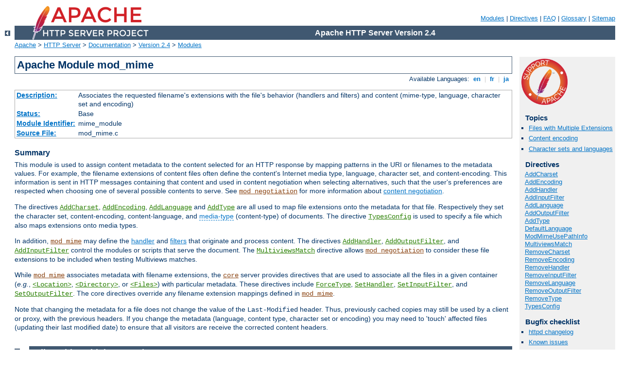

--- FILE ---
content_type: text/html
request_url: http://c501.cid.net/manual/ko/mod/mod_mime.html
body_size: 12559
content:
<?xml version="1.0" encoding="UTF-8"?>
<!DOCTYPE html PUBLIC "-//W3C//DTD XHTML 1.0 Strict//EN" "http://www.w3.org/TR/xhtml1/DTD/xhtml1-strict.dtd">
<html xmlns="http://www.w3.org/1999/xhtml" lang="en" xml:lang="en"><head>
<meta content="text/html; charset=UTF-8" http-equiv="Content-Type" />
<!--
        XXXXXXXXXXXXXXXXXXXXXXXXXXXXXXXXXXXXXXXXXXXXXXXXXXXXXXXXXXXXXXXXX
              This file is generated from xml source: DO NOT EDIT
        XXXXXXXXXXXXXXXXXXXXXXXXXXXXXXXXXXXXXXXXXXXXXXXXXXXXXXXXXXXXXXXXX
      -->
<title>mod_mime - Apache HTTP Server Version 2.4</title>
<link href="../../style/css/manual.css" rel="stylesheet" media="all" type="text/css" title="Main stylesheet" />
<link href="../../style/css/manual-loose-100pc.css" rel="alternate stylesheet" media="all" type="text/css" title="No Sidebar - Default font size" />
<link href="../../style/css/manual-print.css" rel="stylesheet" media="print" type="text/css" /><link rel="stylesheet" type="text/css" href="../../style/css/prettify.css" />
<script src="../../style/scripts/prettify.min.js" type="text/javascript">
</script>

<link href="../../images/favicon.png" rel="shortcut icon" /></head>
<body>
<div id="page-header">
<p class="menu"><a href="../mod/index.html">Modules</a> | <a href="../mod/directives.html">Directives</a> | <a href="http://wiki.apache.org/httpd/FAQ">FAQ</a> | <a href="../glossary.html">Glossary</a> | <a href="../sitemap.html">Sitemap</a></p>
<p class="apache">Apache HTTP Server Version 2.4</p>
<img alt="" src="../../images/feather.png" /></div>
<div class="up"><a href="./index.html"><img title="&lt;-" alt="&lt;-" src="../../images/left.gif" /></a></div>
<div id="path">
<a href="http://www.apache.org/">Apache</a> &gt; <a href="http://httpd.apache.org/">HTTP Server</a> &gt; <a href="http://httpd.apache.org/docs/">Documentation</a> &gt; <a href="../index.html">Version 2.4</a> &gt; <a href="./index.html">Modules</a></div>
<div id="page-content">
<div id="preamble"><h1>Apache Module mod_mime</h1>
<div class="toplang">
<p><span>Available Languages: </span><a href="../../en/mod/mod_mime.html" title="English">&nbsp;en&nbsp;</a> |
<a href="../../fr/mod/mod_mime.html" hreflang="fr" rel="alternate" title="Français">&nbsp;fr&nbsp;</a> |
<a href="../../ja/mod/mod_mime.html" hreflang="ja" rel="alternate" title="Japanese">&nbsp;ja&nbsp;</a></p>
</div>
<table class="module"><tr><th><a href="module-dict.html#Description">Description:</a></th><td>Associates the requested filename's extensions
    with the file's behavior (handlers and filters)
    and content (mime-type, language, character set and
    encoding)</td></tr>
<tr><th><a href="module-dict.html#Status">Status:</a></th><td>Base</td></tr>
<tr><th><a href="module-dict.html#ModuleIdentifier">Module Identifier:</a></th><td>mime_module</td></tr>
<tr><th><a href="module-dict.html#SourceFile">Source File:</a></th><td>mod_mime.c</td></tr></table>
<h3>Summary</h3>

    <p>This module is used to assign content metadata to the content
    selected for an HTTP response by mapping patterns in the
    URI or filenames to the metadata values.  For example, the filename
    extensions of content files often define the content's Internet
    media type, language, character set, and content-encoding. This
    information is sent in HTTP messages containing that content and
    used in content negotiation when selecting alternatives, such that
    the user's preferences are respected when choosing one of several
    possible contents to serve. See
    <code class="module"><a href="../mod/mod_negotiation.html">mod_negotiation</a></code> for more information
    about <a href="../content-negotiation.html">content negotiation</a>.</p>

    <p>The directives <code class="directive"><a href="#addcharset">AddCharset</a></code>, <code class="directive"><a href="#addencoding">AddEncoding</a></code>, <code class="directive"><a href="#addlanguage">AddLanguage</a></code> and <code class="directive"><a href="#addtype">AddType</a></code> are all used to map file
    extensions onto the metadata for that file. Respectively
    they set the character set, content-encoding, content-language,
    and <a class="glossarylink" href="../glossary.html#media-type" title="see glossary">media-type</a> (content-type) of documents.  The directive <code class="directive"><a href="#typesconfig">TypesConfig</a></code> is used to specify a
    file which also maps extensions onto media types. </p>

    <p>In addition, <code class="module"><a href="../mod/mod_mime.html">mod_mime</a></code> may define the <a href="../handler.html">handler</a> and <a href="../filter.html">filters</a> that originate and process
    content.  The directives <code class="directive"><a href="#addhandler">AddHandler</a></code>, <code class="directive"><a href="#addoutputfilter">AddOutputFilter</a></code>, and <code class="directive"><a href="#addinputfilter">AddInputFilter</a></code> control the modules
    or scripts that serve the document.  The <code class="directive"><a href="#multiviewsmatch">MultiviewsMatch</a></code> directive allows
    <code class="module"><a href="../mod/mod_negotiation.html">mod_negotiation</a></code> to consider these file extensions
    to be included when testing Multiviews matches.</p>

    <p>While <code class="module"><a href="../mod/mod_mime.html">mod_mime</a></code> associates metadata
    with filename extensions, the <code class="module"><a href="../mod/core.html">core</a></code> server
    provides directives that are used to associate all the files in a
    given container (<em>e.g.</em>, <code class="directive"><a href="../mod/core.html#location">&lt;Location&gt;</a></code>, <code class="directive"><a href="../mod/core.html#directory">&lt;Directory&gt;</a></code>, or <code class="directive"><a href="../mod/core.html#files">&lt;Files&gt;</a></code>) with particular
    metadata. These directives include <code class="directive"><a href="../mod/core.html#forcetype">ForceType</a></code>, <code class="directive"><a href="../mod/core.html#sethandler">SetHandler</a></code>, <code class="directive"><a href="../mod/core.html#setinputfilter">SetInputFilter</a></code>, and <code class="directive"><a href="../mod/core.html#setoutputfilter">SetOutputFilter</a></code>.  The core directives
    override any filename extension mappings defined in
    <code class="module"><a href="../mod/mod_mime.html">mod_mime</a></code>.</p>

    <p>Note that changing the metadata for a file does not
    change the value of the <code>Last-Modified</code> header.
    Thus, previously cached copies may still be used by a client or
    proxy, with the previous headers. If you change the
    metadata (language, content type, character set or
    encoding) you may need to 'touch' affected files (updating
    their last modified date) to ensure that all visitors are
    receive the corrected content headers.</p>
</div>
<div id="quickview"><a href="https://www.apache.org/foundation/contributing.html" class="badge"><img src="../../images/SupportApache-small.png" alt="Support Apache!" /></a><h3>Topics</h3>
<ul id="topics">
<li><img alt="" src="../../images/down.gif" /> <a href="#multipleext">Files with Multiple Extensions</a></li>
<li><img alt="" src="../../images/down.gif" /> <a href="#contentencoding">Content encoding</a></li>
<li><img alt="" src="../../images/down.gif" /> <a href="#charset-lang">Character sets and languages</a></li>
</ul><h3 class="directives">Directives</h3>
<ul id="toc">
<li><img alt="" src="../../images/down.gif" /> <a href="#addcharset">AddCharset</a></li>
<li><img alt="" src="../../images/down.gif" /> <a href="#addencoding">AddEncoding</a></li>
<li><img alt="" src="../../images/down.gif" /> <a href="#addhandler">AddHandler</a></li>
<li><img alt="" src="../../images/down.gif" /> <a href="#addinputfilter">AddInputFilter</a></li>
<li><img alt="" src="../../images/down.gif" /> <a href="#addlanguage">AddLanguage</a></li>
<li><img alt="" src="../../images/down.gif" /> <a href="#addoutputfilter">AddOutputFilter</a></li>
<li><img alt="" src="../../images/down.gif" /> <a href="#addtype">AddType</a></li>
<li><img alt="" src="../../images/down.gif" /> <a href="#defaultlanguage">DefaultLanguage</a></li>
<li><img alt="" src="../../images/down.gif" /> <a href="#modmimeusepathinfo">ModMimeUsePathInfo</a></li>
<li><img alt="" src="../../images/down.gif" /> <a href="#multiviewsmatch">MultiviewsMatch</a></li>
<li><img alt="" src="../../images/down.gif" /> <a href="#removecharset">RemoveCharset</a></li>
<li><img alt="" src="../../images/down.gif" /> <a href="#removeencoding">RemoveEncoding</a></li>
<li><img alt="" src="../../images/down.gif" /> <a href="#removehandler">RemoveHandler</a></li>
<li><img alt="" src="../../images/down.gif" /> <a href="#removeinputfilter">RemoveInputFilter</a></li>
<li><img alt="" src="../../images/down.gif" /> <a href="#removelanguage">RemoveLanguage</a></li>
<li><img alt="" src="../../images/down.gif" /> <a href="#removeoutputfilter">RemoveOutputFilter</a></li>
<li><img alt="" src="../../images/down.gif" /> <a href="#removetype">RemoveType</a></li>
<li><img alt="" src="../../images/down.gif" /> <a href="#typesconfig">TypesConfig</a></li>
</ul>
<h3>Bugfix checklist</h3><ul class="seealso"><li><a href="https://www.apache.org/dist/httpd/CHANGES_2.4">httpd changelog</a></li><li><a href="https://bz.apache.org/bugzilla/buglist.cgi?bug_status=__open__&amp;list_id=144532&amp;product=Apache%20httpd-2&amp;query_format=specific&amp;order=changeddate%20DESC%2Cpriority%2Cbug_severity&amp;component=mod_mime">Known issues</a></li><li><a href="https://bz.apache.org/bugzilla/enter_bug.cgi?product=Apache%20httpd-2&amp;component=mod_mime">Report a bug</a></li></ul><h3>See also</h3>
<ul class="seealso">
<li><code class="directive"><a href="../mod/mod_mime_magic.html#mimemagicfile">MimeMagicFile</a></code></li>
<li><code class="directive"><a href="../mod/core.html#adddefaultcharset">AddDefaultCharset</a></code></li>
<li><code class="directive"><a href="../mod/core.html#forcetype">ForceType</a></code></li>
<li><code class="directive"><a href="../mod/core.html#sethandler">SetHandler</a></code></li>
<li><code class="directive"><a href="../mod/core.html#setinputfilter">SetInputFilter</a></code></li>
<li><code class="directive"><a href="../mod/core.html#setoutputfilter">SetOutputFilter</a></code></li>
<li><a href="#comments_section">Comments</a></li></ul></div>
<div class="top"><a href="#page-header"><img alt="top" src="../../images/up.gif" /></a></div>
<div class="section">
<h2><a name="multipleext" id="multipleext">Files with Multiple Extensions</a></h2>
    <p>Files can have more than one extension; the order of the
    extensions is <em>normally</em> irrelevant. For example, if the
    file <code>welcome.html.fr</code> maps onto content type
    <code>text/html</code> and language French then the file
    <code>welcome.fr.html</code> will map onto exactly the same
    information.  If more than one extension is given that maps onto
    the same type of metadata, then the one to the right will
    be used, except for languages and content encodings. For example,
    if <code>.gif</code> maps to the <a class="glossarylink" href="../glossary.html#media-type" title="see glossary">media-type</a>
    <code>image/gif</code> and <code>.html</code> maps to the
    media-type <code>text/html</code>, then the file
    <code>welcome.gif.html</code> will be associated with the
    media-type <code>text/html</code>.</p>

    <p><a href="#charset-lang">Languages</a> and <a href="#contentencoding">content encodings</a> are treated accumulative, because one can assign
    more than one language or encoding to a particular resource. For example,
    the file <code>welcome.html.en.de</code> will be delivered with
    <code>Content-Language: en, de</code> and <code>Content-Type:
    text/html</code>.</p>

    <p>Care should be taken when a file with multiple extensions
    gets associated with both a <a class="glossarylink" href="../glossary.html#media-type" title="see glossary">media-type</a>
    and a handler. This will
    usually result in the request being handled by the module associated
    with the handler. For example, if the <code>.imap</code>
    extension is mapped to the handler <code>imap-file</code> (from
    <code class="module"><a href="../mod/mod_imagemap.html">mod_imagemap</a></code>) and the <code>.html</code> extension is
    mapped to the media-type <code>text/html</code>, then the file
    <code>world.imap.html</code> will be associated with both the
    <code>imap-file</code> handler and <code>text/html</code> media-type.
    When it is processed, the <code>imap-file</code> handler will be used,
    and so it will be treated as a <code class="module"><a href="../mod/mod_imagemap.html">mod_imagemap</a></code> imagemap
    file.</p>

    <p>If you would prefer only the last dot-separated part of the
    filename to be mapped to a particular piece of meta-data, then do
    not use the <code>Add*</code> directives. For example, if you wish
    to have the file <code>foo.html.cgi</code> processed as a CGI
    script, but not the file <code>bar.cgi.html</code>, then instead
    of using <code>AddHandler cgi-script .cgi</code>, use</p>

    <div class="example"><h3>Configure handler based on final extension only</h3><pre class="prettyprint lang-config">&lt;FilesMatch "[^.]+\.cgi$"&gt;
  SetHandler cgi-script
&lt;/FilesMatch&gt;</pre>
</div>

</div><div class="top"><a href="#page-header"><img alt="top" src="../../images/up.gif" /></a></div>
<div class="section">
<h2><a name="contentencoding" id="contentencoding">Content encoding</a></h2>
    <p>A file of a particular <a class="glossarylink" href="../glossary.html#media-type" title="see glossary">media-type</a> can additionally be encoded a
    particular way to simplify transmission over the Internet.
    While this usually will refer to compression, such as
    <code>gzip</code>, it can also refer to encryption, such a
    <code>pgp</code> or to an encoding such as UUencoding, which is
    designed for transmitting a binary file in an ASCII (text)
    format.</p>

    <p>The <a href="http://www.ietf.org/rfc/rfc2616.txt">HTTP/1.1
    RFC</a>, section 14.11 puts it this way:</p>

    <blockquote cite="http://www.ietf.org/rfc/rfc2616.txt">
      <p>The Content-Encoding entity-header field is used as a modifier to
      the media-type. When present, its value indicates what additional
      content codings have been applied to the entity-body, and thus what
      decoding mechanisms must be applied in order to obtain the media-type
      referenced by the Content-Type header field. Content-Encoding is
      primarily used to allow a document to be compressed without losing
      the identity of its underlying media type.</p>
    </blockquote>

    <p>By using more than one file extension (see <a href="#multipleext">section above about multiple file
    extensions</a>), you can indicate that a file is of a
    particular <em>type</em>, and also has a particular
    <em>encoding</em>. </p>

    <p>For example, you may have a file which is a Microsoft Word
    document, which is pkzipped to reduce its size. If the
    <code>.doc</code> extension is associated with the Microsoft
    Word file type, and the <code>.zip</code> extension is
    associated with the pkzip file encoding, then the file
    <code>Resume.doc.zip</code> would be known to be a pkzip'ed Word
    document.</p>

    <p>Apache sends a <code>Content-encoding</code> header with the
    resource, in order to tell the client browser about the
    encoding method.</p>

    <pre class="prettyprint lang-config">Content-encoding: pkzip</pre>

</div><div class="top"><a href="#page-header"><img alt="top" src="../../images/up.gif" /></a></div>
<div class="section">
<h2><a name="charset-lang" id="charset-lang">Character sets and languages</a></h2>
    <p>In addition to file type and the file encoding,
    another important piece of information is what language a
    particular document is in, and in what character set the file
    should be displayed. For example, the document might be written
    in the Vietnamese alphabet, or in Cyrillic, and should be
    displayed as such. This information, also, is transmitted in
    HTTP headers.</p>

    <p>The character set, language, encoding and mime type are all
    used in the process of content negotiation (See
    <code class="module"><a href="../mod/mod_negotiation.html">mod_negotiation</a></code>) to determine
    which document to give to the client, when there are
    alternative documents in more than one character set, language,
    encoding or mime type. All filename extensions associations
    created with <code class="directive"><a href="#addcharset">AddCharset</a></code>,
    <code class="directive"><a href="#addencoding">AddEncoding</a></code>, <code class="directive"><a href="#addlanguage">AddLanguage</a></code> and <code class="directive"><a href="#addtype">AddType</a></code> directives
    (and extensions listed in the <code class="directive"><a href="../mod/mod_mime_magic.html#mimemagicfile">MimeMagicFile</a></code>) participate in this select process.
    Filename extensions that are only associated using the <code class="directive"><a href="#addhandler">AddHandler</a></code>, <code class="directive"><a href="#addinputfilter">AddInputFilter</a></code> or <code class="directive"><a href="#addoutputfilter">AddOutputFilter</a></code> directives may be included or excluded
    from matching by using the <code class="directive"><a href="#multiviewsmatch">MultiviewsMatch</a></code> directive.</p>

    <h3><a name="charset" id="charset">Charset</a></h3>
      <p>To convey this further information, Apache optionally sends
      a <code>Content-Language</code> header, to specify the language
      that the document is in, and can append additional information
      onto the <code>Content-Type</code> header to indicate the
      particular character set that should be used to correctly
      render the information.</p>

      <div class="example"><p><code>
Content-Language: en, fr
Content-Type: text/plain; charset=ISO-8859-1
      </code></p></div>

      <p>The language specification is the two-letter abbreviation
      for the language. The <code>charset</code> is the name of the
      particular character set which should be used.</p>
    
</div>
<div class="top"><a href="#page-header"><img alt="top" src="../../images/up.gif" /></a></div>
<div class="directive-section"><h2><a name="AddCharset" id="AddCharset">AddCharset</a> <a name="addcharset" id="addcharset">Directive</a></h2>
<table class="directive">
<tr><th><a href="directive-dict.html#Description">Description:</a></th><td>Maps the given filename extensions to the specified content
charset</td></tr>
<tr><th><a href="directive-dict.html#Syntax">Syntax:</a></th><td><code>AddCharset <var>charset</var> <var>extension</var>
[<var>extension</var>] ...</code></td></tr>
<tr><th><a href="directive-dict.html#Context">Context:</a></th><td>server config, virtual host, directory, .htaccess</td></tr>
<tr><th><a href="directive-dict.html#Override">Override:</a></th><td>FileInfo</td></tr>
<tr><th><a href="directive-dict.html#Status">Status:</a></th><td>Base</td></tr>
<tr><th><a href="directive-dict.html#Module">Module:</a></th><td>mod_mime</td></tr>
</table>
    <p>The <code class="directive">AddCharset</code> directive maps the given
    filename extensions to the specified content charset (the Internet
    registered name for a given character encoding). <var>charset</var>
    is the <a href="http://www.iana.org/assignments/character-sets">media
    type's charset parameter</a> for resources with filenames containing
    <var>extension</var>. This mapping is added to any already in force,
    overriding any mappings that already exist for the same
    <var>extension</var>.</p>

    <div class="example"><h3>Example</h3><pre class="prettyprint lang-config">AddLanguage ja .ja
AddCharset EUC-JP .euc
AddCharset ISO-2022-JP .jis
AddCharset SHIFT_JIS .sjis</pre>
</div>

    <p>Then the document <code>xxxx.ja.jis</code> will be treated
    as being a Japanese document whose charset is <code>ISO-2022-JP</code>
    (as will the document <code>xxxx.jis.ja</code>). The
    <code class="directive">AddCharset</code> directive is useful for both to
    inform the client about the character encoding of the document so that
    the document can be interpreted and displayed appropriately, and for <a href="../content-negotiation.html">content negotiation</a>,
    where the server returns one from several documents based on
    the client's charset preference.</p>

    <p>The <var>extension</var> argument is case-insensitive and can
    be specified with or without a leading dot. Filenames may have <a href="#multipleext">multiple extensions</a> and the
    <var>extension</var> argument will be compared against each of
    them.</p>


<h3>See also</h3>
<ul>
<li><code class="module"><a href="../mod/mod_negotiation.html">mod_negotiation</a></code></li>
<li><code class="directive"><a href="../mod/core.html#adddefaultcharset">AddDefaultCharset</a></code></li>
</ul>
</div>
<div class="top"><a href="#page-header"><img alt="top" src="../../images/up.gif" /></a></div>
<div class="directive-section"><h2><a name="AddEncoding" id="AddEncoding">AddEncoding</a> <a name="addencoding" id="addencoding">Directive</a></h2>
<table class="directive">
<tr><th><a href="directive-dict.html#Description">Description:</a></th><td>Maps the given filename extensions to the specified encoding
type</td></tr>
<tr><th><a href="directive-dict.html#Syntax">Syntax:</a></th><td><code>AddEncoding <var>encoding</var> <var>extension</var>
[<var>extension</var>] ...</code></td></tr>
<tr><th><a href="directive-dict.html#Context">Context:</a></th><td>server config, virtual host, directory, .htaccess</td></tr>
<tr><th><a href="directive-dict.html#Override">Override:</a></th><td>FileInfo</td></tr>
<tr><th><a href="directive-dict.html#Status">Status:</a></th><td>Base</td></tr>
<tr><th><a href="directive-dict.html#Module">Module:</a></th><td>mod_mime</td></tr>
</table>
    <p>The <code class="directive">AddEncoding</code> directive maps the given
    filename extensions to the specified HTTP content-encoding.
    <var>encoding</var> is the HTTP content coding to append to the
    value of the Content-Encoding header field for documents named with the
    <var>extension</var>. This mapping is added to any already in force,
    overriding any mappings that already exist for the same
    <var>extension</var>.</p>

    <div class="example"><h3>Example</h3><pre class="prettyprint lang-config">AddEncoding x-gzip .gz
AddEncoding x-compress .Z</pre>
</div>

    <p>This will cause filenames containing the <code>.gz</code> extension
    to be marked as encoded using the <code>x-gzip</code> encoding, and
    filenames containing the <code>.Z</code> extension to be marked as
    encoded with <code>x-compress</code>.</p>

    <p>Old clients expect <code>x-gzip</code> and <code>x-compress</code>,
    however the standard dictates that they're equivalent to
    <code>gzip</code> and <code>compress</code> respectively. Apache does
    content encoding comparisons by ignoring any leading <code>x-</code>.
    When responding with an encoding Apache will use whatever form
    (<em>i.e.</em>, <code>x-foo</code> or <code>foo</code>) the
    client requested. If the client didn't specifically request a
    particular form Apache will use the form given by the
    <code>AddEncoding</code> directive. To make this long story
    short, you should always use <code>x-gzip</code> and
    <code>x-compress</code> for these two specific encodings. More
    recent encodings, such as <code>deflate</code>, should be
    specified without the <code>x-</code>.</p>

    <p>The <var>extension</var> argument is case-insensitive and can
    be specified with or without a leading dot. Filenames may have <a href="#multipleext">multiple extensions</a> and the
    <var>extension</var> argument will be compared against each of
    them.</p>

</div>
<div class="top"><a href="#page-header"><img alt="top" src="../../images/up.gif" /></a></div>
<div class="directive-section"><h2><a name="AddHandler" id="AddHandler">AddHandler</a> <a name="addhandler" id="addhandler">Directive</a></h2>
<table class="directive">
<tr><th><a href="directive-dict.html#Description">Description:</a></th><td>Maps the filename extensions to the specified
handler</td></tr>
<tr><th><a href="directive-dict.html#Syntax">Syntax:</a></th><td><code>AddHandler <var>handler-name</var> <var>extension</var>
[<var>extension</var>] ...</code></td></tr>
<tr><th><a href="directive-dict.html#Context">Context:</a></th><td>server config, virtual host, directory, .htaccess</td></tr>
<tr><th><a href="directive-dict.html#Override">Override:</a></th><td>FileInfo</td></tr>
<tr><th><a href="directive-dict.html#Status">Status:</a></th><td>Base</td></tr>
<tr><th><a href="directive-dict.html#Module">Module:</a></th><td>mod_mime</td></tr>
</table>
    <p>Files having the name <var>extension</var> will be served by the
    specified <var><a href="../handler.html">handler-name</a></var>. This
    mapping is added to any already in force, overriding any mappings that
    already exist for the same <var>extension</var>. For example, to
    activate CGI scripts with the file extension <code>.cgi</code>, you
    might use:</p>

    <pre class="prettyprint lang-config">AddHandler cgi-script .cgi</pre>


    <p>Once that has been put into your apache2.conf file, any file containing
    the <code>.cgi</code> extension will be treated as a CGI program.</p>

    <p>The <var>extension</var> argument is case-insensitive and can
    be specified with or without a leading dot. Filenames may have <a href="#multipleext">multiple extensions</a> and the
    <var>extension</var> argument will be compared against each of
    them.</p>

<h3>See also</h3>
<ul>
<li><code class="directive"><a href="../mod/core.html#sethandler">SetHandler</a></code></li>
</ul>
</div>
<div class="top"><a href="#page-header"><img alt="top" src="../../images/up.gif" /></a></div>
<div class="directive-section"><h2><a name="AddInputFilter" id="AddInputFilter">AddInputFilter</a> <a name="addinputfilter" id="addinputfilter">Directive</a></h2>
<table class="directive">
<tr><th><a href="directive-dict.html#Description">Description:</a></th><td>Maps filename extensions to the filters that will process
client requests</td></tr>
<tr><th><a href="directive-dict.html#Syntax">Syntax:</a></th><td><code>AddInputFilter <var>filter</var>[;<var>filter</var>...]
<var>extension</var> [<var>extension</var>] ...</code></td></tr>
<tr><th><a href="directive-dict.html#Context">Context:</a></th><td>server config, virtual host, directory, .htaccess</td></tr>
<tr><th><a href="directive-dict.html#Override">Override:</a></th><td>FileInfo</td></tr>
<tr><th><a href="directive-dict.html#Status">Status:</a></th><td>Base</td></tr>
<tr><th><a href="directive-dict.html#Module">Module:</a></th><td>mod_mime</td></tr>
</table>
    <p><code class="directive">AddInputFilter</code> maps the filename extension
    <var>extension</var> to the <a href="../filter.html">filters</a> which
    will process client requests and POST input when they are received by
    the server. This is in addition to any filters defined elsewhere,
    including the <code class="directive"><a href="../mod/core.html#setinputfilter">SetInputFilter</a></code>
    directive. This mapping is merged over any already in force, overriding
    any mappings that already exist for the same <var>extension</var>.</p>

    <p>If more than one <var>filter</var> is specified, they must be separated
    by semicolons in the order in which they should process the
    content. The <var>filter</var> is case-insensitive.</p>

    <p>The <var>extension</var> argument is case-insensitive and can
    be specified with or without a leading dot. Filenames may have <a href="#multipleext">multiple extensions</a> and the
    <var>extension</var> argument will be compared against each of
    them.</p>


<h3>See also</h3>
<ul>
<li><code class="directive"><a href="#removeinputfilter">RemoveInputFilter</a></code></li>
<li><code class="directive"><a href="../mod/core.html#setinputfilter">SetInputFilter</a></code></li>
</ul>
</div>
<div class="top"><a href="#page-header"><img alt="top" src="../../images/up.gif" /></a></div>
<div class="directive-section"><h2><a name="AddLanguage" id="AddLanguage">AddLanguage</a> <a name="addlanguage" id="addlanguage">Directive</a></h2>
<table class="directive">
<tr><th><a href="directive-dict.html#Description">Description:</a></th><td>Maps the given filename extension to the specified content
language</td></tr>
<tr><th><a href="directive-dict.html#Syntax">Syntax:</a></th><td><code>AddLanguage <var>language-tag</var> <var>extension</var>
[<var>extension</var>] ...</code></td></tr>
<tr><th><a href="directive-dict.html#Context">Context:</a></th><td>server config, virtual host, directory, .htaccess</td></tr>
<tr><th><a href="directive-dict.html#Override">Override:</a></th><td>FileInfo</td></tr>
<tr><th><a href="directive-dict.html#Status">Status:</a></th><td>Base</td></tr>
<tr><th><a href="directive-dict.html#Module">Module:</a></th><td>mod_mime</td></tr>
</table>
    <p>The <code class="directive">AddLanguage</code> directive maps the given
    filename extension to the specified content language.  Files with the
    filename <var>extension</var> are assigned an HTTP Content-Language
    value of <var>language-tag</var> corresponding to the language
    identifiers defined by RFC 3066.
    This directive overrides any mappings that already exist for the same
    <var>extension</var>.</p>

    <div class="example"><h3>Example</h3><pre class="prettyprint lang-config">AddEncoding x-compress .Z
AddLanguage en .en
AddLanguage fr .fr</pre>
</div>

    <p>Then the document <code>xxxx.en.Z</code> will be treated as
    being a compressed English document (as will the document
    <code>xxxx.Z.en</code>). Although the content language is
    reported to the client, the browser is unlikely to use this
    information. The <code class="directive">AddLanguage</code> directive is
    more useful for <a href="../content-negotiation.html">content
    negotiation</a>, where the server returns one from several documents
    based on the client's language preference.</p>

    <p>If multiple language assignments are made for the same
    extension, the last one encountered is the one that is used.
    That is, for the case of:</p>

    <pre class="prettyprint lang-config">AddLanguage en .en
AddLanguage en-gb .en
AddLanguage en-us .en</pre>


    <p>documents with the extension <code>.en</code> would be treated as
    being <code>en-us</code>.</p>

    <p>The <var>extension</var> argument is case-insensitive and can
    be specified with or without a leading dot. Filenames may have <a href="#multipleext">multiple extensions</a> and the
    <var>extension</var> argument will be compared against each of
    them.</p>

<h3>See also</h3>
<ul>
<li><code class="module"><a href="../mod/mod_negotiation.html">mod_negotiation</a></code></li>
</ul>
</div>
<div class="top"><a href="#page-header"><img alt="top" src="../../images/up.gif" /></a></div>
<div class="directive-section"><h2><a name="AddOutputFilter" id="AddOutputFilter">AddOutputFilter</a> <a name="addoutputfilter" id="addoutputfilter">Directive</a></h2>
<table class="directive">
<tr><th><a href="directive-dict.html#Description">Description:</a></th><td>Maps filename extensions to the filters that will process
responses from the server</td></tr>
<tr><th><a href="directive-dict.html#Syntax">Syntax:</a></th><td><code>AddOutputFilter <var>filter</var>[;<var>filter</var>...]
<var>extension</var> [<var>extension</var>] ...</code></td></tr>
<tr><th><a href="directive-dict.html#Context">Context:</a></th><td>server config, virtual host, directory, .htaccess</td></tr>
<tr><th><a href="directive-dict.html#Override">Override:</a></th><td>FileInfo</td></tr>
<tr><th><a href="directive-dict.html#Status">Status:</a></th><td>Base</td></tr>
<tr><th><a href="directive-dict.html#Module">Module:</a></th><td>mod_mime</td></tr>
</table>
    <p>The <code class="directive">AddOutputFilter</code> directive maps the
    filename extension <var>extension</var> to the <a href="../filter.html">filters</a> which will process responses
    from the server before they are sent to the client. This is in
    addition to any filters defined elsewhere, including <code class="directive"><a href="../mod/core.html#setoutputfilter">SetOutputFilter</a></code> and <code class="directive"><a href="../mod/mod_filter.html#addoutputfilterbytype">AddOutputFilterByType</a></code> directive. This mapping is merged
    over any already in force, overriding any mappings that already exist
    for the same <var>extension</var>.</p>

    <p>For example, the following configuration will process all
    <code>.shtml</code> files for server-side includes and will then
    compress the output using <code class="module"><a href="../mod/mod_deflate.html">mod_deflate</a></code>.</p>

    <pre class="prettyprint lang-config">AddOutputFilter INCLUDES;DEFLATE shtml</pre>


    <p>If more than one filter is specified, they must be separated
    by semicolons in the order in which they should process the
    content. The <var>filter</var> argument is case-insensitive.</p>

    <p>The <var>extension</var> argument is case-insensitive and can
    be specified with or without a leading dot. Filenames may have <a href="#multipleext">multiple extensions</a> and the
    <var>extension</var> argument will be compared against each of
    them.</p>

    <p>Note that when defining a set of filters using the
    <code class="directive"><a href="#addoutputfilter">AddOutputFilter</a></code> directive,
    any definition made will replace any previous definition made by
    the <code class="directive"><a href="#addoutputfilter">AddOutputFilter</a></code>
    directive.</p>

    <pre class="prettyprint lang-config"># Effective filter "DEFLATE"
AddOutputFilter DEFLATE shtml
&lt;Location "/foo"&gt;
  # Effective filter "INCLUDES", replacing "DEFLATE"
  AddOutputFilter INCLUDES shtml
&lt;/Location&gt;
&lt;Location "/bar"&gt;
  # Effective filter "INCLUDES;DEFLATE", replacing "DEFLATE"
  AddOutputFilter INCLUDES;DEFLATE shtml
&lt;/Location&gt;
&lt;Location "/bar/baz"&gt;
  # Effective filter "BUFFER", replacing "INCLUDES;DEFLATE"
  AddOutputFilter BUFFER shtml
&lt;/Location&gt;
&lt;Location "/bar/baz/buz"&gt;
  # No effective filter, replacing "BUFFER"
  RemoveOutputFilter shtml
&lt;/Location&gt;</pre>


<h3>See also</h3>
<ul>
<li><code class="directive"><a href="#removeoutputfilter">RemoveOutputFilter</a></code></li>
<li><code class="directive"><a href="../mod/core.html#setoutputfilter">SetOutputFilter</a></code></li>
</ul>
</div>
<div class="top"><a href="#page-header"><img alt="top" src="../../images/up.gif" /></a></div>
<div class="directive-section"><h2><a name="AddType" id="AddType">AddType</a> <a name="addtype" id="addtype">Directive</a></h2>
<table class="directive">
<tr><th><a href="directive-dict.html#Description">Description:</a></th><td>Maps the given filename extensions onto the specified content
type</td></tr>
<tr><th><a href="directive-dict.html#Syntax">Syntax:</a></th><td><code>AddType <var>media-type</var> <var>extension</var>
[<var>extension</var>] ...</code></td></tr>
<tr><th><a href="directive-dict.html#Context">Context:</a></th><td>server config, virtual host, directory, .htaccess</td></tr>
<tr><th><a href="directive-dict.html#Override">Override:</a></th><td>FileInfo</td></tr>
<tr><th><a href="directive-dict.html#Status">Status:</a></th><td>Base</td></tr>
<tr><th><a href="directive-dict.html#Module">Module:</a></th><td>mod_mime</td></tr>
</table>
    <p>The <code class="directive">AddType</code> directive maps the given
    filename extensions onto the specified content
    type. <var>media-type</var> is the <a class="glossarylink" href="../glossary.html#media-type" title="see glossary">media
    type</a> to use for filenames containing
    <var>extension</var>. This mapping is added to any already in
    force, overriding any mappings that already exist for the same
    <var>extension</var>.</p>

    <div class="note">
      It is recommended that new media types be added using the
      <code class="directive">AddType</code> directive rather than changing the
      <code class="directive"><a href="#typesconfig">TypesConfig</a></code> file.
    </div>

    <div class="example"><h3>Example</h3><pre class="prettyprint lang-config">AddType image/gif .gif</pre>
</div>

    <p>Or, to specify multiple file extensions in one directive:</p>

    <div class="example"><h3>Example</h3><pre class="prettyprint lang-config">AddType image/jpeg jpeg jpg jpe</pre>
</div>

    <p>The <var>extension</var> argument is case-insensitive and can
    be specified with or without a leading dot. Filenames may have <a href="#multipleext">multiple extensions</a> and the
    <var>extension</var> argument will be compared against each of
    them.</p>

    <p>A similar effect to <code class="module"><a href="../mod/mod_negotiation.html">mod_negotiation</a></code>'s
    <code class="directive"><a href="../mod/mod_negotiation.html#languagepriority">LanguagePriority</a></code>
    can be achieved by qualifying a <var>media-type</var> with
    <code>qs</code>:</p>

    <div class="example"><h3>Example</h3><pre class="prettyprint lang-config">AddType application/rss+xml;qs=0.8 .xml</pre>
</div>

    <p>This is useful in situations, <em>e.g.</em> when a client
    requesting <code>Accept: */*</code> can not actually processes
    the content returned by the server.</p>

    <p>This directive primarily configures the content types generated for
    static files served out of the filesystem.  For resources other than
    static files, where the generator of the response typically specifies
    a Content-Type, this directive has no effect.</p>


    <div class="note"><h3>Note</h3>
    <p>If no handler is explicitly set for a request, the specified content
    type will also be used as the handler name. </p>

    <p>When explicit directives such as
    <code class="directive"><a href="../mod/core.html#sethandler">SetHandler</a></code> or
    <code class="directive"><a href="#addhandler">AddHandler</a></code> do not apply
    to the current request, the internal handler name normally set by those
    directives is instead set to the content type specified by this directive.
    </p>
    <p>
    This is a historical behavior that may be used by some third-party modules
    (such as mod_php) for taking responsibility for the matching request.
    </p>

    <p>Configurations that rely on such "synthetic" types should be avoided.
    Additionally, configurations that restrict access to
    <code class="directive"><a href="../mod/core.html#sethandler">SetHandler</a></code> or
    <code class="directive"><a href="#addhandler">AddHandler</a></code> should
    restrict access to this directive as well.</p>
    </div>


<h3>See also</h3>
<ul>
<li><code class="directive"><a href="../mod/core.html#forcetype">ForceType</a></code></li>
<li><code class="module"><a href="../mod/mod_negotiation.html">mod_negotiation</a></code></li>
</ul>
</div>
<div class="top"><a href="#page-header"><img alt="top" src="../../images/up.gif" /></a></div>
<div class="directive-section"><h2><a name="DefaultLanguage" id="DefaultLanguage">DefaultLanguage</a> <a name="defaultlanguage" id="defaultlanguage">Directive</a></h2>
<table class="directive">
<tr><th><a href="directive-dict.html#Description">Description:</a></th><td>Defines a default language-tag to be sent in the Content-Language
header field for all resources in the current context that have not been
assigned a language-tag by some other means.</td></tr>
<tr><th><a href="directive-dict.html#Syntax">Syntax:</a></th><td><code>DefaultLanguage <var>language-tag</var></code></td></tr>
<tr><th><a href="directive-dict.html#Context">Context:</a></th><td>server config, virtual host, directory, .htaccess</td></tr>
<tr><th><a href="directive-dict.html#Override">Override:</a></th><td>FileInfo</td></tr>
<tr><th><a href="directive-dict.html#Status">Status:</a></th><td>Base</td></tr>
<tr><th><a href="directive-dict.html#Module">Module:</a></th><td>mod_mime</td></tr>
</table>
    <p>The <code class="directive">DefaultLanguage</code> directive tells Apache
    that all resources in the directive's scope (<em>e.g.</em>, all resources
    covered by the current <code class="directive"><a href="../mod/core.html#directory">&lt;Directory&gt;</a></code> container) that don't have an explicit language
    extension (such as <code>.fr</code> or <code>.de</code> as configured
    by <code class="directive"><a href="#addlanguage">AddLanguage</a></code>) should be
    assigned a Content-Language of <var>language-tag</var>. This allows
    entire directory trees to be marked as containing Dutch content, for
    instance, without having to rename each file. Note that unlike using
    extensions to specify languages, <code class="directive">DefaultLanguage</code>
    can only specify a single language.</p>

    <p>If no <code class="directive">DefaultLanguage</code> directive is in force
    and a file does not have any language extensions as configured
    by <code class="directive"><a href="#addlanguage">AddLanguage</a></code>, then no
    Content-Language header field will be generated.</p>

    <div class="example"><h3>Example</h3><pre class="prettyprint lang-config">DefaultLanguage en</pre>
</div>

<h3>See also</h3>
<ul>
<li><code class="module"><a href="../mod/mod_negotiation.html">mod_negotiation</a></code></li>
</ul>
</div>
<div class="top"><a href="#page-header"><img alt="top" src="../../images/up.gif" /></a></div>
<div class="directive-section"><h2><a name="ModMimeUsePathInfo" id="ModMimeUsePathInfo">ModMimeUsePathInfo</a> <a name="modmimeusepathinfo" id="modmimeusepathinfo">Directive</a></h2>
<table class="directive">
<tr><th><a href="directive-dict.html#Description">Description:</a></th><td>Tells <code class="module"><a href="../mod/mod_mime.html">mod_mime</a></code> to treat <code>path_info</code>
components as part of the filename</td></tr>
<tr><th><a href="directive-dict.html#Syntax">Syntax:</a></th><td><code>ModMimeUsePathInfo On|Off</code></td></tr>
<tr><th><a href="directive-dict.html#Default">Default:</a></th><td><code>ModMimeUsePathInfo Off</code></td></tr>
<tr><th><a href="directive-dict.html#Context">Context:</a></th><td>directory</td></tr>
<tr><th><a href="directive-dict.html#Status">Status:</a></th><td>Base</td></tr>
<tr><th><a href="directive-dict.html#Module">Module:</a></th><td>mod_mime</td></tr>
</table>
    <p>The <code class="directive">ModMimeUsePathInfo</code> directive is used to
    combine the filename with the <code>path_info</code> URL component to
    apply <code class="module"><a href="../mod/mod_mime.html">mod_mime</a></code>'s directives to the request. The default
    value is <code>Off</code> - therefore, the <code>path_info</code>
    component is ignored.</p>

    <p>This directive is recommended when you have a virtual filesystem.</p>

    <div class="example"><h3>Example</h3><pre class="prettyprint lang-config">ModMimeUsePathInfo On</pre>
</div>

    <p>If you have a request for <code>/index.php/foo.shtml</code>
    <code class="module"><a href="../mod/mod_mime.html">mod_mime</a></code> will now treat the
    incoming request as <code>/index.php/foo.shtml</code> and directives
    like <code>AddOutputFilter INCLUDES .shtml</code> will add the
    <code>INCLUDES</code> filter to the request. If <code class="directive">ModMimeUsePathInfo</code> is not set, the
    <code>INCLUDES</code> filter will not be added. This will work
    analogously for virtual paths, such as those defined by
    <code class="directive">&lt;Location&gt;</code></p>

<h3>See also</h3>
<ul>
<li><code class="directive"><a href="../mod/core.html#acceptpathinfo">AcceptPathInfo</a></code></li>
</ul>
</div>
<div class="top"><a href="#page-header"><img alt="top" src="../../images/up.gif" /></a></div>
<div class="directive-section"><h2><a name="MultiviewsMatch" id="MultiviewsMatch">MultiviewsMatch</a> <a name="multiviewsmatch" id="multiviewsmatch">Directive</a></h2>
<table class="directive">
<tr><th><a href="directive-dict.html#Description">Description:</a></th><td>The types of files that will be included when searching for
a matching file with MultiViews</td></tr>
<tr><th><a href="directive-dict.html#Syntax">Syntax:</a></th><td><code>MultiviewsMatch Any|NegotiatedOnly|Filters|Handlers
[Handlers|Filters]</code></td></tr>
<tr><th><a href="directive-dict.html#Default">Default:</a></th><td><code>MultiviewsMatch NegotiatedOnly</code></td></tr>
<tr><th><a href="directive-dict.html#Context">Context:</a></th><td>server config, virtual host, directory, .htaccess</td></tr>
<tr><th><a href="directive-dict.html#Override">Override:</a></th><td>FileInfo</td></tr>
<tr><th><a href="directive-dict.html#Status">Status:</a></th><td>Base</td></tr>
<tr><th><a href="directive-dict.html#Module">Module:</a></th><td>mod_mime</td></tr>
</table>
    <p><code class="directive">MultiviewsMatch</code> permits three different
    behaviors for <a href="mod_negotiation.html">mod_negotiation</a>'s
    Multiviews feature.  Multiviews allows a request for a file,
    <em>e.g.</em> <code>index.html</code>, to match any negotiated
    extensions following the base request, <em>e.g.</em>
    <code>index.html.en</code>, <code>index.html.fr</code>, or
    <code>index.html.gz</code>.</p>

    <p>The <code>NegotiatedOnly</code> option provides that every extension
    following the base name must correlate to a recognized
    <code class="module"><a href="../mod/mod_mime.html">mod_mime</a></code> extension for content negotiation, <em>e.g.</em>
    Charset, Content-Type, Language, or Encoding.  This is the strictest
    implementation with the fewest unexpected side effects, and is the
    default behavior.</p>

    <p>To include extensions associated with Handlers and/or Filters,
    set the <code class="directive">MultiviewsMatch</code> directive to either
    <code>Handlers</code>, <code>Filters</code>, or both option keywords.
    If all other factors are equal, the smallest file will be served,
    <em>e.g.</em> in deciding between <code>index.html.cgi</code> of 500
    bytes and <code>index.html.pl</code> of 1000 bytes, the <code>.cgi</code>
    file would win in this example. Users of <code>.asis</code> files
    might prefer to use the Handler option, if <code>.asis</code> files are
    associated with the <code>asis-handler</code>.</p>

    <p>You may finally allow <code>Any</code> extensions to match, even if
    <code class="module"><a href="../mod/mod_mime.html">mod_mime</a></code> doesn't recognize the extension. This can cause
    unpredictable results, such as serving .old or .bak files the webmaster
    never expected to be served.</p>

    <p>For example, the following configuration will allow handlers
    and filters to participate in Multviews, but will exclude unknown
    files:</p>

    <pre class="prettyprint lang-config">MultiviewsMatch Handlers Filters</pre>


    <p><code class="directive">MultiviewsMatch</code> is not allowed in a
    <code class="directive"><a href="../mod/core.html#location">&lt;Location&gt;</a></code> or <code class="directive"><a href="../mod/core.html#locationmatch">&lt;LocationMatch&gt;</a></code> section.</p>


<h3>See also</h3>
<ul>
<li><code class="directive"><a href="../mod/core.html#options">Options</a></code></li>
<li><code class="module"><a href="../mod/mod_negotiation.html">mod_negotiation</a></code></li>
</ul>
</div>
<div class="top"><a href="#page-header"><img alt="top" src="../../images/up.gif" /></a></div>
<div class="directive-section"><h2><a name="RemoveCharset" id="RemoveCharset">RemoveCharset</a> <a name="removecharset" id="removecharset">Directive</a></h2>
<table class="directive">
<tr><th><a href="directive-dict.html#Description">Description:</a></th><td>Removes any character set associations for a set of file
extensions</td></tr>
<tr><th><a href="directive-dict.html#Syntax">Syntax:</a></th><td><code>RemoveCharset <var>extension</var> [<var>extension</var>]
...</code></td></tr>
<tr><th><a href="directive-dict.html#Context">Context:</a></th><td>virtual host, directory, .htaccess</td></tr>
<tr><th><a href="directive-dict.html#Override">Override:</a></th><td>FileInfo</td></tr>
<tr><th><a href="directive-dict.html#Status">Status:</a></th><td>Base</td></tr>
<tr><th><a href="directive-dict.html#Module">Module:</a></th><td>mod_mime</td></tr>
</table>
    <p>The <code class="directive">RemoveCharset</code> directive removes any
    character set associations for files with the given extensions.
    This allows <code>.htaccess</code> files in subdirectories to
    undo any associations inherited from parent directories or the
    server config files.</p>

    <p>The <var>extension</var> argument is case-insensitive and can
    be specified with or without a leading dot.</p>

    <div class="example"><h3>Example</h3><pre class="prettyprint lang-config">RemoveCharset .html .shtml</pre>
</div>

</div>
<div class="top"><a href="#page-header"><img alt="top" src="../../images/up.gif" /></a></div>
<div class="directive-section"><h2><a name="RemoveEncoding" id="RemoveEncoding">RemoveEncoding</a> <a name="removeencoding" id="removeencoding">Directive</a></h2>
<table class="directive">
<tr><th><a href="directive-dict.html#Description">Description:</a></th><td>Removes any content encoding associations for a set of file
extensions</td></tr>
<tr><th><a href="directive-dict.html#Syntax">Syntax:</a></th><td><code>RemoveEncoding <var>extension</var> [<var>extension</var>]
...</code></td></tr>
<tr><th><a href="directive-dict.html#Context">Context:</a></th><td>virtual host, directory, .htaccess</td></tr>
<tr><th><a href="directive-dict.html#Override">Override:</a></th><td>FileInfo</td></tr>
<tr><th><a href="directive-dict.html#Status">Status:</a></th><td>Base</td></tr>
<tr><th><a href="directive-dict.html#Module">Module:</a></th><td>mod_mime</td></tr>
</table>
    <p>The <code class="directive">RemoveEncoding</code> directive removes any
    encoding associations for files with the given extensions. This
    allows <code>.htaccess</code> files in subdirectories to undo
    any associations inherited from parent directories or the
    server config files. An example of its use might be:</p>

    <div class="example"><h3>/foo/.htaccess:</h3><pre class="prettyprint lang-config">AddEncoding x-gzip .gz
AddType text/plain .asc
&lt;Files "*.gz.asc"&gt;
    RemoveEncoding .gz
&lt;/Files&gt;</pre>
</div>

    <p>This will cause <code>foo.gz</code> to be marked as being
    encoded with the gzip method, but <code>foo.gz.asc</code> as an
    unencoded plaintext file.</p>

    <div class="note"><h3>Note</h3>
      <p><code class="directive">RemoveEncoding</code> directives are processed
      <em>after</em> any <code class="directive"><a href="#addencoding">AddEncoding</a></code>
      directives, so it is possible they may undo the effects of the latter
      if both occur within the same directory configuration.</p>
    </div>

    <p>The <var>extension</var> argument is case-insensitive and can
    be specified with or without a leading dot.</p>

</div>
<div class="top"><a href="#page-header"><img alt="top" src="../../images/up.gif" /></a></div>
<div class="directive-section"><h2><a name="RemoveHandler" id="RemoveHandler">RemoveHandler</a> <a name="removehandler" id="removehandler">Directive</a></h2>
<table class="directive">
<tr><th><a href="directive-dict.html#Description">Description:</a></th><td>Removes any handler associations for a set of file
extensions</td></tr>
<tr><th><a href="directive-dict.html#Syntax">Syntax:</a></th><td><code>RemoveHandler <var>extension</var> [<var>extension</var>]
...</code></td></tr>
<tr><th><a href="directive-dict.html#Context">Context:</a></th><td>virtual host, directory, .htaccess</td></tr>
<tr><th><a href="directive-dict.html#Override">Override:</a></th><td>FileInfo</td></tr>
<tr><th><a href="directive-dict.html#Status">Status:</a></th><td>Base</td></tr>
<tr><th><a href="directive-dict.html#Module">Module:</a></th><td>mod_mime</td></tr>
</table>
    <p>The <code class="directive">RemoveHandler</code> directive removes any
    handler associations for files with the given extensions. This allows
    <code>.htaccess</code> files in subdirectories to undo any
    associations inherited from parent directories or the server
    config files. An example of its use might be:</p>

    <div class="example"><h3>/foo/.htaccess:</h3><pre class="prettyprint lang-config">AddHandler server-parsed .html</pre>
</div>

    <div class="example"><h3>/foo/bar/.htaccess:</h3><pre class="prettyprint lang-config">RemoveHandler .html</pre>
</div>

    <p>This has the effect of returning <code>.html</code> files in
    the <code>/foo/bar</code> directory to being treated as normal
    files, rather than as candidates for parsing (see the <code class="module"><a href="../mod/mod_include.html">mod_include</a></code> module).</p>

    <p>The <var>extension</var> argument is case-insensitive and can
    be specified with or without a leading dot.</p>

</div>
<div class="top"><a href="#page-header"><img alt="top" src="../../images/up.gif" /></a></div>
<div class="directive-section"><h2><a name="RemoveInputFilter" id="RemoveInputFilter">RemoveInputFilter</a> <a name="removeinputfilter" id="removeinputfilter">Directive</a></h2>
<table class="directive">
<tr><th><a href="directive-dict.html#Description">Description:</a></th><td>Removes any input filter associations for a set of file
extensions</td></tr>
<tr><th><a href="directive-dict.html#Syntax">Syntax:</a></th><td><code>RemoveInputFilter <var>extension</var> [<var>extension</var>]
...</code></td></tr>
<tr><th><a href="directive-dict.html#Context">Context:</a></th><td>virtual host, directory, .htaccess</td></tr>
<tr><th><a href="directive-dict.html#Override">Override:</a></th><td>FileInfo</td></tr>
<tr><th><a href="directive-dict.html#Status">Status:</a></th><td>Base</td></tr>
<tr><th><a href="directive-dict.html#Module">Module:</a></th><td>mod_mime</td></tr>
</table>
    <p>The <code class="directive">RemoveInputFilter</code> directive removes any
    input <a href="../filter.html">filter</a> associations for files with
    the given extensions.
    This allows <code>.htaccess</code> files in subdirectories to
    undo any associations inherited from parent directories or the
    server config files.</p>

    <p>The <var>extension</var> argument is case-insensitive and can
    be specified with or without a leading dot.</p>

<h3>See also</h3>
<ul>
<li><code class="directive"><a href="#addinputfilter">AddInputFilter</a></code></li>
<li><code class="directive"><a href="../mod/core.html#setinputfilter">SetInputFilter</a></code></li>
</ul>
</div>
<div class="top"><a href="#page-header"><img alt="top" src="../../images/up.gif" /></a></div>
<div class="directive-section"><h2><a name="RemoveLanguage" id="RemoveLanguage">RemoveLanguage</a> <a name="removelanguage" id="removelanguage">Directive</a></h2>
<table class="directive">
<tr><th><a href="directive-dict.html#Description">Description:</a></th><td>Removes any language associations for a set of file
extensions</td></tr>
<tr><th><a href="directive-dict.html#Syntax">Syntax:</a></th><td><code>RemoveLanguage <var>extension</var> [<var>extension</var>]
...</code></td></tr>
<tr><th><a href="directive-dict.html#Context">Context:</a></th><td>virtual host, directory, .htaccess</td></tr>
<tr><th><a href="directive-dict.html#Override">Override:</a></th><td>FileInfo</td></tr>
<tr><th><a href="directive-dict.html#Status">Status:</a></th><td>Base</td></tr>
<tr><th><a href="directive-dict.html#Module">Module:</a></th><td>mod_mime</td></tr>
</table>
    <p>The <code class="directive">RemoveLanguage</code> directive removes any
    language associations for files with the given extensions. This
    allows <code>.htaccess</code> files in subdirectories to undo
    any associations inherited from parent directories or the
    server config files.</p>

    <p>The <var>extension</var> argument is case-insensitive and can
    be specified with or without a leading dot.</p>

</div>
<div class="top"><a href="#page-header"><img alt="top" src="../../images/up.gif" /></a></div>
<div class="directive-section"><h2><a name="RemoveOutputFilter" id="RemoveOutputFilter">RemoveOutputFilter</a> <a name="removeoutputfilter" id="removeoutputfilter">Directive</a></h2>
<table class="directive">
<tr><th><a href="directive-dict.html#Description">Description:</a></th><td>Removes any output filter associations for a set of file
extensions</td></tr>
<tr><th><a href="directive-dict.html#Syntax">Syntax:</a></th><td><code>RemoveOutputFilter <var>extension</var> [<var>extension</var>]
...</code></td></tr>
<tr><th><a href="directive-dict.html#Context">Context:</a></th><td>virtual host, directory, .htaccess</td></tr>
<tr><th><a href="directive-dict.html#Override">Override:</a></th><td>FileInfo</td></tr>
<tr><th><a href="directive-dict.html#Status">Status:</a></th><td>Base</td></tr>
<tr><th><a href="directive-dict.html#Module">Module:</a></th><td>mod_mime</td></tr>
</table>
    <p>The <code class="directive">RemoveOutputFilter</code> directive removes any
    output <a href="../filter.html">filter</a> associations for files with
    the given extensions.
    This allows <code>.htaccess</code> files in subdirectories to
    undo any associations inherited from parent directories or the
    server config files.</p>

    <p>The <var>extension</var> argument is case-insensitive and can
    be specified with or without a leading dot.</p>

    <div class="example"><h3>Example</h3><pre class="prettyprint lang-config">RemoveOutputFilter shtml</pre>
</div>

<h3>See also</h3>
<ul>
<li><code class="directive"><a href="#addoutputfilter">AddOutputFilter</a></code></li>
</ul>
</div>
<div class="top"><a href="#page-header"><img alt="top" src="../../images/up.gif" /></a></div>
<div class="directive-section"><h2><a name="RemoveType" id="RemoveType">RemoveType</a> <a name="removetype" id="removetype">Directive</a></h2>
<table class="directive">
<tr><th><a href="directive-dict.html#Description">Description:</a></th><td>Removes any content type associations for a set of file
extensions</td></tr>
<tr><th><a href="directive-dict.html#Syntax">Syntax:</a></th><td><code>RemoveType <var>extension</var> [<var>extension</var>]
...</code></td></tr>
<tr><th><a href="directive-dict.html#Context">Context:</a></th><td>virtual host, directory, .htaccess</td></tr>
<tr><th><a href="directive-dict.html#Override">Override:</a></th><td>FileInfo</td></tr>
<tr><th><a href="directive-dict.html#Status">Status:</a></th><td>Base</td></tr>
<tr><th><a href="directive-dict.html#Module">Module:</a></th><td>mod_mime</td></tr>
</table>
    <p>The <code class="directive">RemoveType</code> directive removes any
    <a class="glossarylink" href="../glossary.html#media-type" title="see glossary">media type</a> associations for files with
    the given extensions. This allows <code>.htaccess</code> files in
    subdirectories to undo any associations inherited from parent
    directories or the server config files. An example of its use
    might be:</p>

    <div class="example"><h3>/foo/.htaccess:</h3><pre class="prettyprint lang-config">RemoveType .cgi</pre>
</div>

    <p>This will remove any special handling of <code>.cgi</code>
    files in the <code>/foo/</code> directory and any beneath it,
    causing responses containing those files to omit the HTTP
    Content-Type header field.</p>

    <div class="note"><h3>Note</h3>
      <p><code class="directive">RemoveType</code> directives are processed
      <em>after</em> any <code class="directive"><a href="#addtype">AddType</a></code>
      directives, so it is possible they may undo the effects of the
      latter if both occur within the same directory configuration.</p>
    </div>

    <p>The <var>extension</var> argument is case-insensitive and can
    be specified with or without a leading dot.</p>

</div>
<div class="top"><a href="#page-header"><img alt="top" src="../../images/up.gif" /></a></div>
<div class="directive-section"><h2><a name="TypesConfig" id="TypesConfig">TypesConfig</a> <a name="typesconfig" id="typesconfig">Directive</a></h2>
<table class="directive">
<tr><th><a href="directive-dict.html#Description">Description:</a></th><td>The location of the <code>mime.types</code> file</td></tr>
<tr><th><a href="directive-dict.html#Syntax">Syntax:</a></th><td><code>TypesConfig <var>file-path</var></code></td></tr>
<tr><th><a href="directive-dict.html#Default">Default:</a></th><td><code>TypesConfig conf/mime.types</code></td></tr>
<tr><th><a href="directive-dict.html#Context">Context:</a></th><td>server config</td></tr>
<tr><th><a href="directive-dict.html#Status">Status:</a></th><td>Base</td></tr>
<tr><th><a href="directive-dict.html#Module">Module:</a></th><td>mod_mime</td></tr>
</table>
    <p>The <code class="directive">TypesConfig</code> directive sets the
    location of the <a class="glossarylink" href="../glossary.html#media-type" title="see glossary">media types</a>
    configuration file. <var>File-path</var> is relative to the
    <code class="directive"><a href="../mod/core.html#serverroot">ServerRoot</a></code>. This file sets
    the default list of mappings from filename extensions to content
    types. Most administrators use the <code>mime.types</code> file
    provided by their OS, which associates common filename
    extensions with the official list of IANA registered media types
    maintained at <a href="http://www.iana.org/assignments/media-types/index.html">http://www.iana.org/assignments/media-types/index.html</a>
    as well as a large number of unofficial types.  This
    simplifies the <code>apache2.conf</code> file by providing the
    majority of media-type definitions, and may be overridden by
    <code class="directive"><a href="#addtype">AddType</a></code> directives as
    needed. You should not edit the <code>mime.types</code> file,
    because it may be replaced when you upgrade your server.</p>

    <p>The file contains lines in the format of the arguments to
    an <code class="directive"><a href="#addtype">AddType</a></code> directive:</p>

    <div class="example"><p><code>
      <var>media-type</var> [<var>extension</var>] ...
    </code></p></div>

    <p>The case of the extension does not matter. Blank lines, and lines
    beginning with a hash character (<code>#</code>) are ignored.
    Empty lines are there for completeness (of the mime.types file).
    Apache httpd can still determine these types with <code class="module"><a href="../mod/mod_mime_magic.html">mod_mime_magic</a></code>.
    </p>

    <div class="note">
      Please do <strong>not</strong> send requests to the Apache HTTP
      Server Project to add any new entries in the distributed
      <code>mime.types</code> file unless (1) they are already
      registered with IANA, and (2) they use widely accepted,
      non-conflicting filename extensions across platforms.
      <code>category/x-subtype</code> requests will be automatically
      rejected, as will any new two-letter extensions as they will
      likely conflict later with the already crowded language and
      character set namespace.
    </div>

<h3>See also</h3>
<ul>
<li><code class="module"><a href="../mod/mod_mime_magic.html">mod_mime_magic</a></code></li>
</ul>
</div>
</div>
<div class="bottomlang">
<p><span>Available Languages: </span><a href="../../en/mod/mod_mime.html" title="English">&nbsp;en&nbsp;</a> |
<a href="../../fr/mod/mod_mime.html" hreflang="fr" rel="alternate" title="Français">&nbsp;fr&nbsp;</a> |
<a href="../../ja/mod/mod_mime.html" hreflang="ja" rel="alternate" title="Japanese">&nbsp;ja&nbsp;</a></p>
</div><div class="top"><a href="#page-header"><img src="../../images/up.gif" alt="top" /></a></div><div class="section"><h2><a id="comments_section" name="comments_section">Comments</a></h2><div class="warning"><strong>Notice:</strong><br />This is not a Q&amp;A section. Comments placed here should be pointed towards suggestions on improving the documentation or server, and may be removed by our moderators if they are either implemented or considered invalid/off-topic. Questions on how to manage the Apache HTTP Server should be directed at either our IRC channel, #httpd, on Libera.chat, or sent to our <a href="https://httpd.apache.org/lists.html">mailing lists</a>.</div>
<script type="text/javascript"><!--//--><![CDATA[//><!--
var comments_shortname = 'httpd';
var comments_identifier = 'http://httpd.apache.org/docs/2.4/mod/mod_mime.html';
(function(w, d) {
    if (w.location.hostname.toLowerCase() == "httpd.apache.org") {
        d.write('<div id="comments_thread"><\/div>');
        var s = d.createElement('script');
        s.type = 'text/javascript';
        s.async = true;
        s.src = 'https://comments.apache.org/show_comments.lua?site=' + comments_shortname + '&page=' + comments_identifier;
        (d.getElementsByTagName('head')[0] || d.getElementsByTagName('body')[0]).appendChild(s);
    }
    else { 
        d.write('<div id="comments_thread">Comments are disabled for this page at the moment.<\/div>');
    }
})(window, document);
//--><!]]></script></div><div id="footer">
<p class="apache">Copyright 2025 The Apache Software Foundation.<br />Licensed under the <a href="http://www.apache.org/licenses/LICENSE-2.0">Apache License, Version 2.0</a>.</p>
<p class="menu"><a href="../mod/index.html">Modules</a> | <a href="../mod/directives.html">Directives</a> | <a href="http://wiki.apache.org/httpd/FAQ">FAQ</a> | <a href="../glossary.html">Glossary</a> | <a href="../sitemap.html">Sitemap</a></p></div><script type="text/javascript"><!--//--><![CDATA[//><!--
if (typeof(prettyPrint) !== 'undefined') {
    prettyPrint();
}
//--><!]]></script>
</body></html>